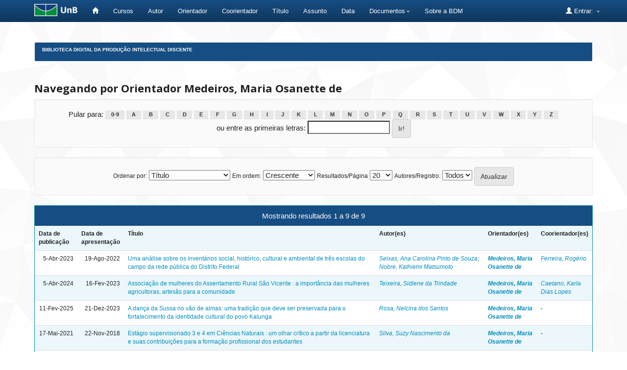

--- FILE ---
content_type: text/html;charset=UTF-8
request_url: https://bdm.unb.br/browse?type=advisor&value=Medeiros%2C+Maria+Osanette+de
body_size: 5493
content:


















<!DOCTYPE html>
<html>
    <head>
        <title>Biblioteca Digital da Produção Intelectual Discente: Pesquisando na BDM</title>
        <meta http-equiv="Content-Type" content="text/html; charset=UTF-8" />
        <meta name="Generator" content="DSpace 4.2" />
        <meta name="viewport" content="width=device-width, initial-scale=1.0">
        <link rel="shortcut icon" href="/favicon.ico" type="image/x-icon"/>
	    <link rel="stylesheet" href="/static/css/jquery-ui-1.10.3.custom/redmond/jquery-ui-1.10.3.custom.css" type="text/css" />
	    <link rel="stylesheet" href="/static/css/bootstrap/bootstrap.min.css" type="text/css" />
	    <link rel="stylesheet" href="/static/css/bootstrap/bootstrap-theme.min.css" type="text/css" />
	    <link rel="stylesheet" href="/static/css/bootstrap/dspace-theme.css" type="text/css" />

        <link rel="search" type="application/opensearchdescription+xml" href="/open-search/description.xml" title="DSpace"/>

        
	<script type='text/javascript' src="/static/js/jquery/jquery-1.10.2.min.js"></script>
	<script type='text/javascript' src='/static/js/jquery/jquery-ui-1.10.3.custom.min.js'></script>
	<script type='text/javascript' src='/static/js/bootstrap/bootstrap.min.js'></script>
	<script type='text/javascript' src='/static/js/holder.js'></script>
	<script type="text/javascript" src="/utils.js"></script>
    <script type="text/javascript" src="/static/js/choice-support.js"> </script>

    
    
        <script type="text/javascript">
            var _gaq = _gaq || [];
            _gaq.push(['_setAccount', 'UA-105302658-3']);
            _gaq.push(['_trackPageview']);

            (function() {
                var ga = document.createElement('script'); ga.type = 'text/javascript'; ga.async = true;
                ga.src = ('https:' == document.location.protocol ? 'https://ssl' : 'http://www') + '.google-analytics.com/ga.js';
                var s = document.getElementsByTagName('script')[0]; s.parentNode.insertBefore(ga, s);
            })();
        </script>
    
    

<!-- HTML5 shim and Respond.js IE8 support of HTML5 elements and media queries -->
<!--[if lt IE 9]>
  <script src="/static/js/html5shiv.js"></script>
  <script src="/static/js/respond.min.js"></script>
<![endif]-->


	





<!-- Matomo -->
	<script type="text/javascript">
		  var _paq = window._paq || [];
  /* tracker methods like "setCustomDimension" should be called before "trackPageView" */
	  _paq.push(['trackPageView']);
  _paq.push(['enableLinkTracking']);
  (function() {
	      var u="https://estatisticas.bce.unb.br/";
	      _paq.push(['setTrackerUrl', u+'matomo.php']);
	      _paq.push(['setSiteId', '3']);
	      var d=document, g=d.createElement('script'), s=d.getElementsByTagName('script')[0];
	      g.type='text/javascript'; g.async=true; g.defer=true; g.src=u+'matomo.js'; s.parentNode.insertBefore(g,s);
	    })();
	</script>
	<!-- End Matomo Code -->




    </head>

    
    
    <body class="undernavigation">
<a class="sr-only" href="#content">Skip navigation</a>
<header class="navbar navbar-inverse navbar-fixed-top">    
    
            <div class="container" style="clear:both;">
                

























       <div class="navbar-header">
         <button type="button" class="navbar-toggle" data-toggle="collapse" data-target=".navbar-collapse">
           <span class="icon-bar"></span>
           <span class="icon-bar"></span>
           <span class="icon-bar"></span>
         </button>
         <a class="navbar-brand" href="http://unb.br/"><img height="25" src="/image/logo_unb1.png" alt="UnB logo" /></a>
       </div>


       <nav class="collapse navbar-collapse bs-navbar-collapse" role="navigation">
         <ul class="nav navbar-nav">
           <li><a href="/"><span class="glyphicon glyphicon-home"></span>  </a></li>
                
	   <li><a href="/community-list">Cursos</a></li>


				

                                <li><a href="/browse?type=author">Autor</a></li>
                                <li><a href="/browse?type=advisor">Orientador</a></li>
                                <li><a href="/browse?type=advisorco">Coorientador</a></li>
                                <li><a href="/browse?type=title">Título</a></li>
                                <li><a href="/browse?type=subject">Assunto</a></li>
				<li><a href="/browse?type=dateavailable">Data</a></li>
				


          
		<li class="dropdown">
             <a href="#" class="dropdown-toggle" data-toggle="dropdown">Documentos<b class="caret"></b></a>
             <ul class="dropdown-menu">
                <li><a href="#" onclick="window.open('/documentos/Resolucao_Ceg_2016.pdf');">Resolução CEG n.01/2016</a></li>
                <li><a href="#" onclick="window.open('/documentos/Resolucao_VRT_n. 27-2014.pdf');">Resolu&ccedil;&atilde;o VRT n.27/2014 - Altera&ccedil;&atilde;o de Monografias</a></li>
                <li><a href="#" onclick="window.open('/documentos/Termo_de_autorizacao_BDM_2018.doc');">Termo de Autoriza&ccedil;&atilde;o</a></li>
                <li><a href="#" onclick="window.open('/documentos/Modelo_Justificativa_2018.doc');">Modelo de Justificativa - Publica&ccedil;&atilde;o Parcial</a></li>
				<li><a href="#" onclick="window.open('/documentos/Regulamento_BDM.pdf');">Regulamento BDM</a></li>
             </ul>
          </li>


         <li><a href="#" onclick="window.open('http://www.bce.unb.br/bdm/');"> Sobre a BDM</a></li>


       </ul>

 
 
       <div class="nav navbar-nav navbar-right">
		<ul class="nav navbar-nav navbar-right">
         <li class="dropdown">
         
             <a href="#" class="dropdown-toggle" data-toggle="dropdown"><span class="glyphicon glyphicon-user"></span> Entrar: <b class="caret"></b></a>
	             
             <ul class="dropdown-menu">
               <li><a href="/mydspace">Meu espaço</a></li>
               <li><a href="/subscribe">Receber atualizações por e-mail</a></li>
               <li><a href="/profile">Editar perfil</a></li>
	       	

	 
		
             </ul>
           </li>
          </ul>
          


	
	 
    </nav>

            </div>

</header>

<main id="content" role="main">

<br/>
                

<div class="container">
                



  


<ol class="breadcrumb btn-success" id="btn-navigation">

  <li><a href="/">Biblioteca Digital da Produção Intelectual Discente</a></li>

</ol>

</div>                



        
<div class="container">
		


























	
	<h2>
		Navegando  por Orientador Medeiros, Maria Osanette de
	</h2>

	
	
	<div id="browse_navigation" class="well text-center">
	<form method="get" action="/browse">
			<input type="hidden" name="type" value="advisor"/>
			<input type="hidden" name="sort_by" value="1"/>
			<input type="hidden" name="order" value="ASC"/>
			<input type="hidden" name="rpp" value="20"/>
			<input type="hidden" name="etal" value="-1" />
<input type="hidden" name="value" value="Medeiros, Maria Osanette de"/>
	
	
	
		<span>Pular para:</span>
	                        <a class="label label-default" href="/browse?type=advisor&amp;sort_by=1&amp;order=ASC&amp;rpp=20&amp;etal=-1&amp;value=Medeiros%2C+Maria+Osanette+de&amp;starts_with=0">0-9</a>

	                        <a class="label label-default" href="/browse?type=advisor&amp;sort_by=1&amp;order=ASC&amp;rpp=20&amp;etal=-1&amp;value=Medeiros%2C+Maria+Osanette+de&amp;starts_with=A">A</a>

	                        <a class="label label-default" href="/browse?type=advisor&amp;sort_by=1&amp;order=ASC&amp;rpp=20&amp;etal=-1&amp;value=Medeiros%2C+Maria+Osanette+de&amp;starts_with=B">B</a>

	                        <a class="label label-default" href="/browse?type=advisor&amp;sort_by=1&amp;order=ASC&amp;rpp=20&amp;etal=-1&amp;value=Medeiros%2C+Maria+Osanette+de&amp;starts_with=C">C</a>

	                        <a class="label label-default" href="/browse?type=advisor&amp;sort_by=1&amp;order=ASC&amp;rpp=20&amp;etal=-1&amp;value=Medeiros%2C+Maria+Osanette+de&amp;starts_with=D">D</a>

	                        <a class="label label-default" href="/browse?type=advisor&amp;sort_by=1&amp;order=ASC&amp;rpp=20&amp;etal=-1&amp;value=Medeiros%2C+Maria+Osanette+de&amp;starts_with=E">E</a>

	                        <a class="label label-default" href="/browse?type=advisor&amp;sort_by=1&amp;order=ASC&amp;rpp=20&amp;etal=-1&amp;value=Medeiros%2C+Maria+Osanette+de&amp;starts_with=F">F</a>

	                        <a class="label label-default" href="/browse?type=advisor&amp;sort_by=1&amp;order=ASC&amp;rpp=20&amp;etal=-1&amp;value=Medeiros%2C+Maria+Osanette+de&amp;starts_with=G">G</a>

	                        <a class="label label-default" href="/browse?type=advisor&amp;sort_by=1&amp;order=ASC&amp;rpp=20&amp;etal=-1&amp;value=Medeiros%2C+Maria+Osanette+de&amp;starts_with=H">H</a>

	                        <a class="label label-default" href="/browse?type=advisor&amp;sort_by=1&amp;order=ASC&amp;rpp=20&amp;etal=-1&amp;value=Medeiros%2C+Maria+Osanette+de&amp;starts_with=I">I</a>

	                        <a class="label label-default" href="/browse?type=advisor&amp;sort_by=1&amp;order=ASC&amp;rpp=20&amp;etal=-1&amp;value=Medeiros%2C+Maria+Osanette+de&amp;starts_with=J">J</a>

	                        <a class="label label-default" href="/browse?type=advisor&amp;sort_by=1&amp;order=ASC&amp;rpp=20&amp;etal=-1&amp;value=Medeiros%2C+Maria+Osanette+de&amp;starts_with=K">K</a>

	                        <a class="label label-default" href="/browse?type=advisor&amp;sort_by=1&amp;order=ASC&amp;rpp=20&amp;etal=-1&amp;value=Medeiros%2C+Maria+Osanette+de&amp;starts_with=L">L</a>

	                        <a class="label label-default" href="/browse?type=advisor&amp;sort_by=1&amp;order=ASC&amp;rpp=20&amp;etal=-1&amp;value=Medeiros%2C+Maria+Osanette+de&amp;starts_with=M">M</a>

	                        <a class="label label-default" href="/browse?type=advisor&amp;sort_by=1&amp;order=ASC&amp;rpp=20&amp;etal=-1&amp;value=Medeiros%2C+Maria+Osanette+de&amp;starts_with=N">N</a>

	                        <a class="label label-default" href="/browse?type=advisor&amp;sort_by=1&amp;order=ASC&amp;rpp=20&amp;etal=-1&amp;value=Medeiros%2C+Maria+Osanette+de&amp;starts_with=O">O</a>

	                        <a class="label label-default" href="/browse?type=advisor&amp;sort_by=1&amp;order=ASC&amp;rpp=20&amp;etal=-1&amp;value=Medeiros%2C+Maria+Osanette+de&amp;starts_with=P">P</a>

	                        <a class="label label-default" href="/browse?type=advisor&amp;sort_by=1&amp;order=ASC&amp;rpp=20&amp;etal=-1&amp;value=Medeiros%2C+Maria+Osanette+de&amp;starts_with=Q">Q</a>

	                        <a class="label label-default" href="/browse?type=advisor&amp;sort_by=1&amp;order=ASC&amp;rpp=20&amp;etal=-1&amp;value=Medeiros%2C+Maria+Osanette+de&amp;starts_with=R">R</a>

	                        <a class="label label-default" href="/browse?type=advisor&amp;sort_by=1&amp;order=ASC&amp;rpp=20&amp;etal=-1&amp;value=Medeiros%2C+Maria+Osanette+de&amp;starts_with=S">S</a>

	                        <a class="label label-default" href="/browse?type=advisor&amp;sort_by=1&amp;order=ASC&amp;rpp=20&amp;etal=-1&amp;value=Medeiros%2C+Maria+Osanette+de&amp;starts_with=T">T</a>

	                        <a class="label label-default" href="/browse?type=advisor&amp;sort_by=1&amp;order=ASC&amp;rpp=20&amp;etal=-1&amp;value=Medeiros%2C+Maria+Osanette+de&amp;starts_with=U">U</a>

	                        <a class="label label-default" href="/browse?type=advisor&amp;sort_by=1&amp;order=ASC&amp;rpp=20&amp;etal=-1&amp;value=Medeiros%2C+Maria+Osanette+de&amp;starts_with=V">V</a>

	                        <a class="label label-default" href="/browse?type=advisor&amp;sort_by=1&amp;order=ASC&amp;rpp=20&amp;etal=-1&amp;value=Medeiros%2C+Maria+Osanette+de&amp;starts_with=W">W</a>

	                        <a class="label label-default" href="/browse?type=advisor&amp;sort_by=1&amp;order=ASC&amp;rpp=20&amp;etal=-1&amp;value=Medeiros%2C+Maria+Osanette+de&amp;starts_with=X">X</a>

	                        <a class="label label-default" href="/browse?type=advisor&amp;sort_by=1&amp;order=ASC&amp;rpp=20&amp;etal=-1&amp;value=Medeiros%2C+Maria+Osanette+de&amp;starts_with=Y">Y</a>

	                        <a class="label label-default" href="/browse?type=advisor&amp;sort_by=1&amp;order=ASC&amp;rpp=20&amp;etal=-1&amp;value=Medeiros%2C+Maria+Osanette+de&amp;starts_with=Z">Z</a>
<br/>
	    					<span>ou entre as primeiras letras:</span>
	    					<input type="text" name="starts_with"/>&nbsp;<input type="submit" class="btn btn-default" value="Ir!" />

	</form>
	</div>
	

	
	<div id="browse_controls" class="well text-center">
	<form method="get" action="/browse">
		<input type="hidden" name="type" value="advisor"/>
<input type="hidden" name="value" value="Medeiros, Maria Osanette de"/>





		<label for="sort_by">Ordenar por:</label>
		<select name="sort_by">
 <option value="1" selected="selected">Título</option> <option value="2" >Data de apresentação</option> <option value="3" >Data de publicação</option>
		</select>

		<label for="order">Em ordem:</label>
		<select name="order">
			<option value="ASC" selected="selected">Crescente</option>
			<option value="DESC" >Decrescente</option>
		</select>

		<label for="rpp">Resultados/Página</label>
		<select name="rpp">
	
			<option value="5" >5</option>
	
			<option value="10" >10</option>
	
			<option value="15" >15</option>
	
			<option value="20" selected="selected">20</option>
	
			<option value="25" >25</option>
	
			<option value="30" >30</option>
	
			<option value="35" >35</option>
	
			<option value="40" >40</option>
	
			<option value="45" >45</option>
	
			<option value="50" >50</option>
	
			<option value="55" >55</option>
	
			<option value="60" >60</option>
	
			<option value="65" >65</option>
	
			<option value="70" >70</option>
	
			<option value="75" >75</option>
	
			<option value="80" >80</option>
	
			<option value="85" >85</option>
	
			<option value="90" >90</option>
	
			<option value="95" >95</option>
	
			<option value="100" >100</option>

		</select>

		<label for="etal">Autores/Registro:</label>
		<select name="etal">

			<option value="0" selected="selected">Todos</option>
<option value="1" >1</option>	
			<option value="5" >5</option>
	
			<option value="10" >10</option>
	
			<option value="15" >15</option>
	
			<option value="20" >20</option>
	
			<option value="25" >25</option>
	
			<option value="30" >30</option>
	
			<option value="35" >35</option>
	
			<option value="40" >40</option>
	
			<option value="45" >45</option>
	
			<option value="50" >50</option>

		</select>

		<input type="submit" class="btn btn-default" name="submit_browse" value="Atualizar"/>



	</form>
	</div>
<div class="panel panel-primary">
	
	<div class="panel-heading text-center">
		Mostrando resultados 1 a 9 de 9

	



	</div>
	
    
    
	<table align="center" class="table" summary="This table browses all dspace content">
<tr>
<th id="t1" class="oddRowEvenCol">Data de publicação</th><th id="t2" class="oddRowOddCol">Data de apresentação</th><th id="t3" class="oddRowEvenCol">Título</th><th id="t4" class="oddRowOddCol">Autor(es)</th><th id="t5" class="oddRowEvenCol"><strong>Orientador(es)</strong></th><th id="t6" class="oddRowOddCol">Coorientador(es)</th></tr><tr><td headers="t1" class="evenRowEvenCol" nowrap="nowrap" align="right">5-Abr-2023</td><td headers="t2" class="evenRowOddCol" nowrap="nowrap" align="right">19-Ago-2022</td><td headers="t3" class="evenRowEvenCol" ><a href="/handle/10483/34446">Uma&#x20;análise&#x20;sobre&#x20;os&#x20;inventários&#x20;social,&#x20;histórico,&#x20;cultural&#x20;e&#x20;ambiental&#x20;de&#x20;três&#x20;escolas&#x20;do&#x20;campo&#x20;da&#x20;rede&#x20;pública&#x20;do&#x20;Distrito&#x20;Federal</a></td><td headers="t4" class="evenRowOddCol" ><em><a href="/browse?type=author&amp;value=Seixas%2C+Ana+Carolina+Pinto+de+Souza">Seixas,&#x20;Ana&#x20;Carolina&#x20;Pinto&#x20;de&#x20;Souza</a>; <a href="/browse?type=author&amp;value=Nobre%2C+Kathiemi+Matsumoto">Nobre,&#x20;Kathiemi&#x20;Matsumoto</a></em></td><td headers="t5" class="evenRowEvenCol" ><strong><em><a href="/browse?type=advisor&amp;value=Medeiros%2C+Maria+Osanette+de">Medeiros,&#x20;Maria&#x20;Osanette&#x20;de</a></em></strong></td><td headers="t6" class="evenRowOddCol" ><em><a href="/browse?type=advisorco&amp;value=Ferreira%2C+Rog%C3%A9rio">Ferreira,&#x20;Rogério</a></em></td></tr>
<tr><td headers="t1" class="oddRowEvenCol" nowrap="nowrap" align="right">5-Abr-2024</td><td headers="t2" class="oddRowOddCol" nowrap="nowrap" align="right">16-Fev-2023</td><td headers="t3" class="oddRowEvenCol" ><a href="/handle/10483/38087">Associação&#x20;de&#x20;mulheres&#x20;do&#x20;Assentamento&#x20;Rural&#x20;São&#x20;Vicente&#x20;:&#x20;a&#x20;importância&#x20;das&#x20;mulheres&#x20;agricultoras,&#x20;artesãs&#x20;para&#x20;a&#x20;comunidade</a></td><td headers="t4" class="oddRowOddCol" ><em><a href="/browse?type=author&amp;value=Teixeira%2C+Sidlene+da+Trindade">Teixeira,&#x20;Sidlene&#x20;da&#x20;Trindade</a></em></td><td headers="t5" class="oddRowEvenCol" ><strong><em><a href="/browse?type=advisor&amp;value=Medeiros%2C+Maria+Osanette+de">Medeiros,&#x20;Maria&#x20;Osanette&#x20;de</a></em></strong></td><td headers="t6" class="oddRowOddCol" ><em><a href="/browse?type=advisorco&amp;value=Caetano%2C+Karla+Dias+Lopes">Caetano,&#x20;Karla&#x20;Dias&#x20;Lopes</a></em></td></tr>
<tr><td headers="t1" class="evenRowEvenCol" nowrap="nowrap" align="right">11-Fev-2025</td><td headers="t2" class="evenRowOddCol" nowrap="nowrap" align="right">21-Dez-2023</td><td headers="t3" class="evenRowEvenCol" ><a href="/handle/10483/41363">A&#x20;dança&#x20;da&#x20;Sussa&#x20;no&#x20;vão&#x20;de&#x20;almas:&#x20;uma&#x20;tradição&#x20;que&#x20;deve&#x20;ser&#x20;preservada&#x20;para&#x20;o&#x20;fortalecimento&#x20;da&#x20;identidade&#x20;cultural&#x20;do&#x20;povo&#x20;Kalunga</a></td><td headers="t4" class="evenRowOddCol" ><em><a href="/browse?type=author&amp;value=Rosa%2C+Nelcina+dos+Santos">Rosa,&#x20;Nelcina&#x20;dos&#x20;Santos</a></em></td><td headers="t5" class="evenRowEvenCol" ><strong><em><a href="/browse?type=advisor&amp;value=Medeiros%2C+Maria+Osanette+de">Medeiros,&#x20;Maria&#x20;Osanette&#x20;de</a></em></strong></td><td headers="t6" class="evenRowOddCol" >-</td></tr>
<tr><td headers="t1" class="oddRowEvenCol" nowrap="nowrap" align="right">17-Mai-2021</td><td headers="t2" class="oddRowOddCol" nowrap="nowrap" align="right">22-Nov-2018</td><td headers="t3" class="oddRowEvenCol" ><a href="/handle/10483/27554">Estágio&#x20;supervisionado&#x20;3&#x20;e&#x20;4&#x20;em&#x20;Ciências&#x20;Naturais&#x20;:&#x20;um&#x20;olhar&#x20;crítico&#x20;a&#x20;partir&#x20;da&#x20;licenciatura&#x20;e&#x20;suas&#x20;contribuições&#x20;para&#x20;a&#x20;formação&#x20;profissional&#x20;dos&#x20;estudantes</a></td><td headers="t4" class="oddRowOddCol" ><em><a href="/browse?type=author&amp;value=Silva%2C+Suzy+Nascimento+da">Silva,&#x20;Suzy&#x20;Nascimento&#x20;da</a></em></td><td headers="t5" class="oddRowEvenCol" ><strong><em><a href="/browse?type=advisor&amp;value=Medeiros%2C+Maria+Osanette+de">Medeiros,&#x20;Maria&#x20;Osanette&#x20;de</a></em></strong></td><td headers="t6" class="oddRowOddCol" >-</td></tr>
<tr><td headers="t1" class="evenRowEvenCol" nowrap="nowrap" align="right">24-Mar-2016</td><td headers="t2" class="evenRowOddCol" nowrap="nowrap" align="right">1-Jul-2014</td><td headers="t3" class="evenRowEvenCol" ><a href="/handle/10483/12623">Jovens&#x20;do&#x20;Vale&#x20;da&#x20;Esperança,&#x20;município&#x20;de&#x20;Formosa-GO&#x20;&#x20;e&#x20;a&#x20;migração&#x20;campo&#x20;cidade</a></td><td headers="t4" class="evenRowOddCol" ><em><a href="/browse?type=author&amp;value=Melo%2C+Agmar+Monteiro+Costa">Melo,&#x20;Agmar&#x20;Monteiro&#x20;Costa</a></em></td><td headers="t5" class="evenRowEvenCol" ><strong><em><a href="/browse?type=advisor&amp;value=Medeiros%2C+Maria+Osanette+de">Medeiros,&#x20;Maria&#x20;Osanette&#x20;de</a></em></strong></td><td headers="t6" class="evenRowOddCol" >-</td></tr>
<tr><td headers="t1" class="oddRowEvenCol" nowrap="nowrap" align="right">30-Out-2020</td><td headers="t2" class="oddRowOddCol" nowrap="nowrap" align="right">11-Jul-2019</td><td headers="t3" class="oddRowEvenCol" ><a href="/handle/10483/25797">Memória&#x20;viva&#x20;do&#x20;acampamento&#x20;Renascer&#x20;:&#x20;trajetórias&#x20;de&#x20;luta&#x20;e&#x20;resistência&#x20;pelo&#x20;sonho&#x20;de&#x20;conquistar&#x20;a&#x20;terra</a></td><td headers="t4" class="oddRowOddCol" ><em><a href="/browse?type=author&amp;value=Santos%2C+Maria+de+F%C3%A1tima+Alves+dos">Santos,&#x20;Maria&#x20;de&#x20;Fátima&#x20;Alves&#x20;dos</a></em></td><td headers="t5" class="oddRowEvenCol" ><strong><em><a href="/browse?type=advisor&amp;value=Medeiros%2C+Maria+Osanette+de">Medeiros,&#x20;Maria&#x20;Osanette&#x20;de</a></em></strong></td><td headers="t6" class="oddRowOddCol" >-</td></tr>
<tr><td headers="t1" class="evenRowEvenCol" nowrap="nowrap" align="right">19-Mai-2017</td><td headers="t2" class="evenRowOddCol" nowrap="nowrap" align="right">Fev-2017</td><td headers="t3" class="evenRowEvenCol" ><a href="/handle/10483/16986">ProJjovem&#x20;Campo&#x20;Saberes&#x20;da&#x20;Terra&#x20;:&#x20;estudo&#x20;de&#x20;caso&#x20;sobre&#x20;a&#x20;evasão&#x20;das&#x20;turmas&#x20;do&#x20;Pipiripau&#x20;II&#x20;–&#x20;Planaltina&#x20;Distrito&#x20;Federal</a></td><td headers="t4" class="evenRowOddCol" ><em><a href="/browse?type=author&amp;value=Correa%2C+Dinair+Borges">Correa,&#x20;Dinair&#x20;Borges</a></em></td><td headers="t5" class="evenRowEvenCol" ><strong><em><a href="/browse?type=advisor&amp;value=Medeiros%2C+Maria+Osanette+de">Medeiros,&#x20;Maria&#x20;Osanette&#x20;de</a></em></strong></td><td headers="t6" class="evenRowOddCol" >-</td></tr>
<tr><td headers="t1" class="oddRowEvenCol" nowrap="nowrap" align="right">30-Out-2020</td><td headers="t2" class="oddRowOddCol" nowrap="nowrap" align="right">11-Dez-2018</td><td headers="t3" class="oddRowEvenCol" ><a href="/handle/10483/25802">Resgate&#x20;da&#x20;história&#x20;da&#x20;Fundação&#x20;e&#x20;da&#x20;vida&#x20;do&#x20;P.A&#x20;São&#x20;Vicente&#x20;-&#x20;Flores&#x20;de&#x20;Goiás</a></td><td headers="t4" class="oddRowOddCol" ><em><a href="/browse?type=author&amp;value=Silva%2C+Carlos+dos+Santos">Silva,&#x20;Carlos&#x20;dos&#x20;Santos</a></em></td><td headers="t5" class="oddRowEvenCol" ><strong><em><a href="/browse?type=advisor&amp;value=Medeiros%2C+Maria+Osanette+de">Medeiros,&#x20;Maria&#x20;Osanette&#x20;de</a></em></strong></td><td headers="t6" class="oddRowOddCol" >-</td></tr>
<tr><td headers="t1" class="evenRowEvenCol" nowrap="nowrap" align="right">30-Out-2020</td><td headers="t2" class="evenRowOddCol" nowrap="nowrap" align="right">22-Fev-2019</td><td headers="t3" class="evenRowEvenCol" ><a href="/handle/10483/25796">Ressignificação&#x20;do&#x20;território&#x20;e&#x20;a&#x20;resistência&#x20;camponesa&#x20;no&#x20;assentamento&#x20;Bom&#x20;sucesso&#x20;-&#x20;Flores&#x20;de&#x20;Goiás</a></td><td headers="t4" class="evenRowOddCol" ><em><a href="/browse?type=author&amp;value=Abadia%2C+Marcio+Alves+de">Abadia,&#x20;Marcio&#x20;Alves&#x20;de</a></em></td><td headers="t5" class="evenRowEvenCol" ><strong><em><a href="/browse?type=advisor&amp;value=Medeiros%2C+Maria+Osanette+de">Medeiros,&#x20;Maria&#x20;Osanette&#x20;de</a></em></strong></td><td headers="t6" class="evenRowOddCol" ><em><a href="/browse?type=advisorco&amp;value=Cadete%2C+Iolanda+Rodrigues">Cadete,&#x20;Iolanda&#x20;Rodrigues</a></em></td></tr>
</table>

    
	
	<div class="panel-footer text-center">
		Mostrando resultados 1 a 9 de 9

	



	</div>
</div>
	
	













            

</div>
</main>
             

	    <!-- IN�CIO DO RODAP� CUSTOMIZADO -->
            
	    <footer class="navbar navbar-inverse navbar-bottom">
          

				<div id="footer_feedback" class="pull-left" style="margin-left:10px">
                                <p class="text-muted">
                                
					Universidade de Bras&iacute;lia - Biblioteca Central
                	                <br/>Coordenadoria de Gest&auml;o da Informa&ccedil;&auml;o Digital - GID
                        	        <br/>(61) 3107-2683
                                	<br/>bdm.bce@unb.br


				</p>
                                </div>


             		<div id="footer_feedback" style="margin:auto; width:400px; margin-bottom:20px;">  
                                			
							<div style="float:left; margin-right:10px; margin-top:10px;">
                        				<a href=http://unb.br/><img height="50" src="/image/logo_unb_vertical.png" alt="UnB"/></a>
							</div>			
							
							<div style="float:left; margin-right:10px; margin-top:20px;">
							<a href=http://ibict.br/><img height="40" src="/image/logo_ibict.png" alt="IBICT"/></a>
							</div>	

							<div style="float:left; margin-right:10px; ">
                                                        <a href=http://www.dspace.org/><img height="60" src="/image/logo_dspace1.png" alt="Dspace"/></a>
                                                        </div>

							<div style="float:left; margin-top:20px;">
                                                        <a href=https://creativecommons.org/><img height="30" src="/image/logo_cc.png" alt="CC"/></a>
                                                        </div>
                       </div>

 				<div id="footer_feedback" class="pull-right" style="margin-right:10px" >
                                <p class="text-muted">
								

						<ul class="nav navbar-nav">

        				
        					<li><a href="/feedback">
						<span class="glyphicon glyphicon-envelope"></span>
        					Fale conosco </a></li>
						
					

						</ul>	

					
	
                                        </p>
                                </div>
	

    	  	</footer> 


<!-- FINAL DO RODAP� CUSTOMIZADO -->					
							

    </body>
</html>
